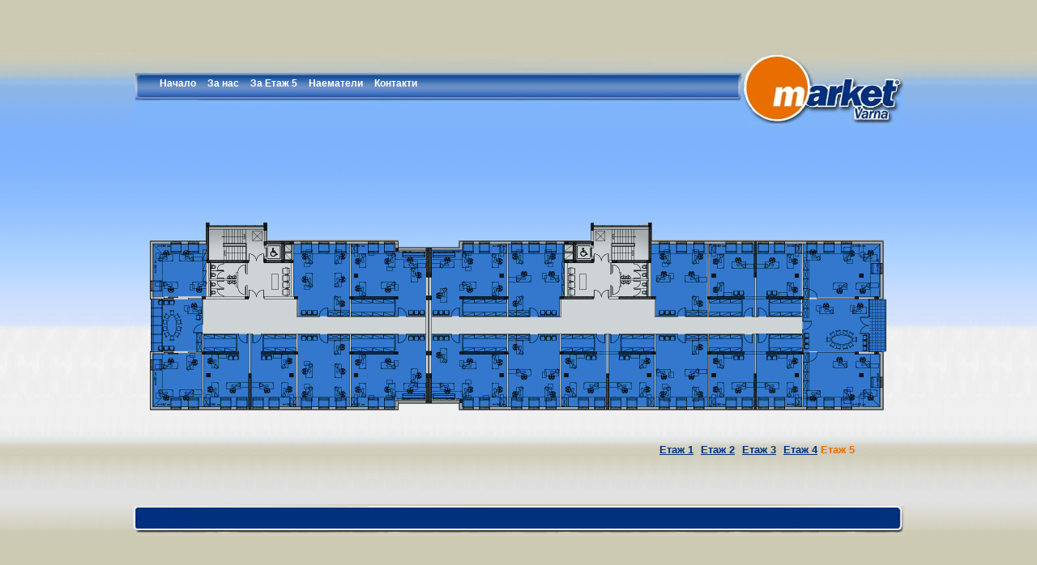

--- FILE ---
content_type: text/html
request_url: http://marvarna.novo.bg/floor_5.html
body_size: 27425
content:
<!DOCTYPE html PUBLIC "-//W3C//DTD XHTML 1.0 Transitional//EN"
	  "http:/www.w3.org/TR/xhtml1/DTD/xhtml1-transitional.dtd">
<html xmlns="http://www.w3.org/1999/xhtml">
  <head>
    <title>Етаж 5 - &bdquo;Маркет Варна&rdquo;</title>
    <meta http-equiv="Content-Type" content="text/html; charset=utf-8" />
    <link rel="shortcut icon" href="skins/small_logo.jpg" />
    <meta name="description" content="&bdquo;Маркет Варна&rdquo; е търговски и развлекателен център предлагащ най-голямата офис и търговска площ в централната част на Варна." />
    <meta name="keywords" content="Маркет Варна, market varna, магазини, офиси, търговски център, мол, store, office, trade center, mall" />
    <meta name="robots" content="index,follow" />
    <meta name="distribution" content="Global" />
    <meta name="rating" content="Safe For Kids" />
    <meta name="city" content="Varna" />
    <meta name="geography" content="Varna, Bulgaria" />
    <meta name="country" content="Bulgaria" />
    <meta name="coverage" content="Worldwide" />
    <meta name="MSSmartTagsPreventParsing" content="true" />
    <link rel="stylesheet" type="text/css" href="skins/mv.css" />
    <link rel="stylesheet" type="text/css" href="skins/floor_5.css" />
    <script type="text/javascript" src="js/popups.js"></script>
  </head>
  <body>
    <div id="main">
      <div id="header">
	<div id="navigation">
	  <a style="margin-left:15px" href="index.htm">Начало</a>
	  <a href="#about_market" onclick="pop('about_market')" >За нас</a>
	  <a href="#about_floor" onclick="pop('about_floor')" >За Етаж 5</a>
	  <a href="#naemateli" onclick="pop('naemateli')" >Наематели</a>
	  <a href="#contacts" onclick="pop('contacts')" >Контакти</a>
	</div>
	<h1>
	  <a href="/">
	    <span class="no">Маркет &bdquo;Варна&rdquo;</span>
	  </a>
	</h1>
      </div>
      <div id="popups">
	<h2 id="floor">
	  <a href="floor_1.html">Етаж 1</a>
	  <a href="floor_2.html">Етаж 2</a>
	  <a href="floor_4.html">Етаж 3</a>
	  <a href="floor_4.html">Етаж 4</a>
	  <strong>Етаж 5</strong>
	</h2>
	<img alt="" src="skins/trans.gif" style="width: 950px; height: 464px; border: none;" usemap="#floor_5" id="map_image"/>
	<img alt="" src="skins/floor_5.gif" style="width: 950px; height: 464px; border: none;" />

	<a href="#no-go" id="la_o19" class="item_hilite">&nbsp;</a>
	<div class="tooltip" id="a_o19">
	  <h3>Търговски обект</h3>
	  <dl>
	    <dt>Офис &#8470;20</dt>
	    <dd>Площ: 30,4 + 2х32,8м<sup>2</sup>.</dd>
	    <dd>Под: Гранитогрес</dd>
	    <dd>Стени: Латекс</dd>
	    <dd>Окачен таван: &bdquo;Армстронг&rdquo;</dd><dd>Климатизация</dd>
	  </dl>
	</div>

	<a href="#no-go" id="la_o20" class="item_hilite">&nbsp;</a>
	<div class="tooltip" id="a_o20">
	  <h3>Търговски обект</h3>
	  <dl>
	    <dt>Офис &#8470;19</dt>
	    <dd>Площ: 27,6 + 6,5м<sup>2</sup>.</dd>
	    <dd>Под: Гранитогрес</dd>
	    <dd>Стени: Латекс</dd>
	    <dd>Окачен таван: &bdquo;Армстронг&rdquo;</dd><dd>Климатизация</dd>
	  </dl>
	</div>

	<a href="#no-go" id="la_o21" class="item_hilite">&nbsp;</a>
	<div class="tooltip" id="a_o21">
	  <h3>Търговски обект</h3>
	  <dl>
	    <dt>Офис &#8470;18</dt>
	    <dd>Площ: 27,6 + 6,5м<sup>2</sup>.</dd>
	    <dd>Под: Гранитогрес</dd>
	    <dd>Стени: Латекс</dd>
	    <dd>Окачен таван: &bdquo;Армстронг&rdquo;</dd><dd>Климатизация</dd>
	  </dl>
	</div>

	<a href="#no-go" id="la_o22" class="item_hilite">&nbsp;</a>
	<div class="tooltip" id="a_o22">
	  <h3>Търговски обект</h3>
	  <dl>
	    <dt>Офис &#8470;17</dt>
	    <dd>Площ: 43,6м<sup>2</sup>.</dd>
	    <dd>Под: Гранитогрес</dd>
	    <dd>Стени: Латекс</dd>
	    <dd>Окачен таван: &bdquo;Армстронг&rdquo;</dd><dd>Климатизация</dd>
	  </dl>
	</div>

	<a href="#no-go" id="la_o23" class="item_hilite">&nbsp;</a>
	<div class="tooltip" id="a_o23">
	  <h3>Търговски обект</h3>
	  <dl>
	    <dt>Офис &#8470;16</dt>
	    <dd>Площ: 50,3 + 8,8м<sup>2</sup>.</dd>
	    <dd>Под: Гранитогрес</dd>
	    <dd>Стени: Латекс</dd>
	    <dd>Окачен таван: &bdquo;Армстронг&rdquo;</dd><dd>Климатизация</dd>
	  </dl>
	</div>

	<a href="#no-go" id="la_o24" class="item_hilite">&nbsp;</a>
	<div class="tooltip" id="a_o24">
	  <h3>Търговски обект</h3>
	  <dl>
	    <dt>Офис &#8470;2</dt>
	    <dd>Площ: 50,3 + 8,8м<sup>2</sup>.</dd>
	    <dd>Под: Гранитогрес</dd>
	    <dd>Стени: Латекс</dd>
	    <dd>Окачен таван: &bdquo;Армстронг&rdquo;</dd><dd>Климатизация</dd>
	  </dl>
	</div>

	<a href="#no-go" id="la_o25" class="item_hilite">&nbsp;</a>
	<div class="tooltip" id="a_o25">
	  <h3>Търговски обект</h3>
	  <dl>
	    <dt>Офис &#8470;1</dt>
	    <dd>Площ: 46,3м<sup>2</sup>.</dd>
	    <dd>Под: Гранитогрес</dd>
	    <dd>Стени: Латекс</dd>
	    <dd>Окачен таван: &bdquo;Армстронг&rdquo;</dd><dd>Климатизация</dd>
	  </dl>
	</div>

	<a href="#no-go" id="lb_o31" class="item_hilite">&nbsp;</a>
	<div class="tooltip" id="b_o31">
	  <h3>Търговски обект</h3>
	  <dl>
	    <dt>Офис &#8470;15</dt>
	    <dd>Площ: 50,3 + 8,8м<sup>2</sup>.</dd>
	    <dd>Под: Гранитогрес</dd>
	    <dd>Стени: Латекс</dd>
	    <dd>Окачен таван: &bdquo;Армстронг&rdquo;</dd><dd>Климатизация</dd>
	  </dl>
	</div>

	<a href="#no-go" id="lb_o32" class="item_hilite">&nbsp;</a>
	<div class="tooltip" id="b_o32">
	  <h3>Търговски обект</h3>
	  <dl>
	    <dt>Офис &#8470;14</dt>
	    <dd>Площ: 43,6м<sup>2</sup>.</dd>
	    <dd>Под: Гранитогрес</dd>
	    <dd>Стени: Латекс</dd>
	    <dd>Окачен таван: &bdquo;Армстронг&rdquo;</dd><dd>Климатизация</dd>
	  </dl>
	</div>

	<a href="#no-go" id="lb_o33" class="item_hilite">&nbsp;</a>
	<div class="tooltip" id="b_o33">
	  <h3>Търговски обект</h3>
	  <dl>
	    <dt>Офис &#8470;13</dt>
	    <dd>Площ: 27,6 + 6,5м<sup>2</sup>.</dd>
	    <dd>Под: Гранитогрес</dd>
	    <dd>Стени: Латекс</dd>
	    <dd>Окачен таван: &bdquo;Армстронг&rdquo;</dd><dd>Климатизация</dd>
	  </dl>
	</div>

	<a href="#no-go" id="lb_o34" class="item_hilite">&nbsp;</a>
	<div class="tooltip" id="b_o34">
	  <h3>Търговски обект</h3>
	  <dl>
	    <dt>Офис &#8470;12</dt>
	    <dd>Площ: 27,6 + 6,5м<sup>2</sup>.</dd>
	    <dd>Под: Гранитогрес</dd>
	    <dd>Стени: Латекс</dd>
	    <dd>Окачен таван: &bdquo;Армстронг&rdquo;</dd><dd>Климатизация</dd>
	  </dl>
	</div>

	<a href="#no-go" id="lb_o35" class="item_hilite">&nbsp;</a>
	<div class="tooltip" id="b_o35">
	  <h3>Търговски обект</h3>
	  <dl>
	    <dt>Офис &#8470;11</dt>
	    <dd>Площ: 43,6м<sup>2</sup>.</dd>
	    <dd>Под: Гранитогрес</dd>
	    <dd>Стени: Латекс</dd>
	    <dd>Окачен таван: &bdquo;Армстронг&rdquo;</dd><dd>Климатизация</dd>
	  </dl>
	</div>

	<a href="#no-go" id="lb_o36" class="item_hilite">&nbsp;</a>
	<div class="tooltip" id="b_o36">
	  <h3>Търговски обект</h3>
	  <dl>
	    <dt>Офис &#8470;10</dt>
	    <dd>Площ: 27,6 + 6,5м<sup>2</sup>.</dd>
	    <dd>Под: Гранитогрес</dd>
	    <dd>Стени: Латекс</dd>
	    <dd>Окачен таван: &bdquo;Армстронг&rdquo;</dd><dd>Климатизация</dd>
	  </dl>
	</div>

	<a href="#no-go" id="lb_o37" class="item_hilite">&nbsp;</a>
	<div class="tooltip" id="b_o37">
	  <h3>Търговски обект</h3>
	  <dl>
	    <dt>Офис &#8470;9</dt>
	    <dd>Площ: 27,6 + 6,5м<sup>2</sup>.</dd>
	    <dd>Под: Гранитогрес</dd>
	    <dd>Стени: Латекс</dd>
	    <dd>Окачен таван: &bdquo;Армстронг&rdquo;</dd><dd>Климатизация</dd>
	  </dl>
	</div>

	<a href="#no-go" id="lb_o38" class="item_hilite">&nbsp;</a>
	<div class="tooltip" id="b_o38">
	  <h3>Търговски обект</h3>
	  <dl>
	    <dt>Офис &#8470;8</dt>
	    <dd>Площ: 40,4 + 2x46,7м<sup>2</sup>.</dd>
	    <dd>Под: Гранитогрес</dd>
	    <dd>Стени: Латекс</dd>
	    <dd>Окачен таван: &bdquo;Армстронг&rdquo;</dd><dd>Климатизация</dd>
	  </dl>
	</div>

	<a href="#no-go" id="lb_o39" class="item_hilite">&nbsp;</a>
	<div class="tooltip" id="b_o39">
	  <h3>Търговски обект</h3>
	  <dl>
	    <dt>Офис &#8470;7</dt>
	    <dd>Площ: 27,6 + 6,5м<sup>2</sup>.</dd>
	    <dd>Под: Гранитогрес</dd>
	    <dd>Стени: Латекс</dd>
	    <dd>Окачен таван: &bdquo;Армстронг&rdquo;</dd><dd>Климатизация</dd>
	  </dl>
	</div>

	<a href="#no-go" id="lb_o40" class="item_hilite">&nbsp;</a>
	<div class="tooltip" id="b_o40">
	  <h3>Търговски обект</h3>
	  <dl>
	    <dt>Офис &#8470;6</dt>
	    <dd>Площ: 27,6 + 6,5м<sup>2</sup>.</dd>
	    <dd>Под: Гранитогрес</dd>
	    <dd>Стени: Латекс</dd>
	    <dd>Окачен таван: &bdquo;Армстронг&rdquo;</dd><dd>Климатизация</dd>
	  </dl>
	</div>

	<a href="#no-go" id="lb_o41" class="item_hilite">&nbsp;</a>
	<div class="tooltip" id="b_o41">
	  <h3>Търговски обект</h3>
	  <dl>
	    <dt>Офис &#8470;5</dt>
	    <dd>Площ: 46,3м<sup>2</sup>.</dd>
	    <dd>Под: Гранитогрес</dd>
	    <dd>Стени: Латекс</dd>
	    <dd>Окачен таван: &bdquo;Армстронг&rdquo;</dd><dd>Климатизация</dd>
	  </dl>
	</div>

	<a href="#no-go" id="lb_o42" class="item_hilite">&nbsp;</a>
	<div class="tooltip" id="b_o42">
	  <h3>Търговски обект</h3>
	  <dl>
	    <dt>Офис &#8470;4</dt>
	    <dd>Площ: 46,3м<sup>2</sup>.</dd>
	    <dd>Под: Гранитогрес</dd>
	    <dd>Стени: Латекс</dd>
	    <dd>Окачен таван: &bdquo;Армстронг&rdquo;</dd><dd>Климатизация</dd>
	  </dl>
	</div>

	<a href="#no-go" id="lb_o43" class="item_hilite">&nbsp;</a>
	<div class="tooltip" id="b_o43">
	  <h3>Търговски обект</h3>
	  <dl>
	    <dt>Офис &#8470;3</dt>
	    <dd>Площ: 50,3 + 8,8м<sup>2</sup>.</dd>
	    <dd>Под: Гранитогрес</dd>
	    <dd>Стени: Латекс</dd>
	    <dd>Окачен таван: &bdquo;Армстронг&rdquo;</dd><dd>Климатизация</dd>
	  </dl>
	</div>

	<!-- starts image map -->
	<map name="floor_5" id="floor_5">
	  <area shape="poly" href="#no-go" onmouseover="tip('b_o43',1);" onmouseout="out('b_o43');" alt="" coords="460,142,461,232,367,232,368,150,405,150,405,142" />
	  <area shape="rect" href="#no-go" onmouseover="tip('b_o42',1);" onmouseout="out('b_o42');" alt="" coords="462,142,531,231" />
	  <area shape="rect" href="#no-go" onmouseover="tip('b_o41',1);" onmouseout="out('b_o41');" alt="" coords="639,141,708,232" />
	  <area shape="rect" href="#no-go" onmouseover="tip('b_o40',1);" onmouseout="out('b_o40');" alt="" coords="709,142,766,231" />
	  <area shape="rect" href="#no-go" onmouseover="tip('b_o39',1);" onmouseout="out('b_o39');" alt="" coords="768,142,824,231" />
	  <area shape="poly" href="#no-go" onmouseover="tip('b_o38',1);" onmouseout="out('b_o38');" alt="" coords="826,142,826,343,921,344,921,278,907,277,908,208,922,207,921,142" />
	  <area shape="rect" href="#no-go" onmouseover="tip('b_o37',1);" onmouseout="out('b_o37');" alt="" coords="768,252,824,342" />
	  <area shape="rect" href="#no-go" onmouseover="tip('b_o36',1);" onmouseout="out('b_o36');" alt="" coords="709,253,766,342" />
	  <area shape="rect" href="#no-go" onmouseover="tip('b_o35',1);" onmouseout="out('b_o35');" alt="" coords="644,253,707,342" />
	  <area shape="rect" href="#no-go" onmouseover="tip('b_o34',1);" onmouseout="out('b_o34');" alt="" coords="586,253,642,342" />
	  <area shape="rect" href="#no-go" onmouseover="tip('b_o33',1);" onmouseout="out('b_o33');" alt="" coords="527,253,583,343" />
	  <area shape="rect" href="#no-go" onmouseover="tip('b_o32',1);" onmouseout="out('b_o32');" alt="" coords="461,253,524,343" />
	  <area shape="poly" href="#no-go" onmouseover="tip('b_o31',1);" onmouseout="out('b_o31');" alt="" coords="368,253,368,336,404,336,404,345,460,345,460,254" />
	  <area shape="poly" href="#no-go" onmouseover="tip('a_o25',2);" onmouseout="out('a_o25');" alt="" coords="197,142,197,210,201,210,202,233,266,233,267,142" />
	  <area shape="poly" href="#no-go" onmouseover="tip('a_o24',2);" onmouseout="out('a_o24');" alt="" coords="360,153,360,232,268,232,268,142,323,141,322,152" />
	  <area shape="poly" href="#no-go" onmouseover="tip('a_o23',1);" onmouseout="out('a_o23');" alt="" coords="268,253,269,343,322,342,323,335,360,335,360,254" />
	  <area shape="rect" href="#no-go" onmouseover="tip('a_o22',1);" onmouseout="out('a_o22');" alt="" coords="202,253,266,342" />
	  <area shape="rect" href="#no-go" onmouseover="tip('a_o21',1);" onmouseout="out('a_o21');" alt="" coords="145,254,200,343" />
	  <area shape="rect" href="#no-go" onmouseover="tip('a_o20',1);" onmouseout="out('a_o20');" alt="" coords="86,253,143,343" />
	  <area shape="rect" href="#no-go" onmouseover="tip('a_o19',1);" onmouseout="out('a_o19');" alt="" coords="23,142,85,344" />
	</map>
	<!-- ends image map -->
      </div>
      <div id="texts">
	<div id="about_market" class="window">
	  <h2>За проекта</h2>
	  <a href="#navigation" class="close" onclick="pop('navigation')">
	    <span class="no">Към началото &#94;</span>
	  </a>
	  <div class="info">
	    <h3>Представяне на <strong>&bdquo;Маркет Варна&rdquo;</strong></h3>
	    <p>
	      <strong>&bdquo;Маркет Варна&rdquo;</strong> е новата &bdquo;търговска изненада&rdquo; на морската столица, която ще промени стила ни на търговия и ще се превърне в една от най-големите находки за Клиента. Проектът впечатлява със своята функционална концепция за съвместяване на търговска, офис, и развлекателна част под един покрив. <strong>&bdquo;Маркет Варна&rdquo;</strong> е разположен в <a href="#place" onclick="pop('place')"
																																																			 title="Местоположение на търговския център">централната
		част</a> на гр. Варна и ще допринесе за новият Европейски имидж на традиционно търговската зона на града - Кооперативен Пазар - Варна, за популяризирането й и превръщането й в предпочитаната  търговска и бизнес дестинация.
	    </p>
	    <h3>Магазини под наем</h3>
	    <p>
	      Разгънатата застроена площ на комплекса е 12 500м<sup>2</sup>, а за търговската и развлекателна част са предвидени 5 000м<sup>2</sup> Многообразието от различни по площ и локация магазини предлага изключителни бизнес възможности за търговците и улесняват избора за най-правилно място и бюджет за развитието на търговска дейност.
	    </p>
	    <p>
	      Благодарение на доброто си местоположение и разнообразието от предлагани стоки и услуги, <strong>&bdquo;Маркет Варна&rdquo;</strong> ще се превърне в предпочитаното място за пазаруване, развлечения и срещи на всички жители и гости на града.
	    </p>
	    <p>
	      Тук ще откриете една отлично организирана среда от избрани магазини за:
	    </p>
	    <ul>
	      <li>
		Дамска мода
	      </li>
	      <li>
		Мъжка мода
	      </li>
	      <li>
		Детски стоки
	      </li>
	      <li>
		Парфюмерия и козметика
	      </li>
	      <li>
		Обувки, чанти и кожени изделия
	      </li>
	      <li>
		Модни аксесоари
	      </li>
	      <li>
		Книги, вестници и канцеларски материали
	      </li>
	      <li>
		GSM магазини
	      </li>
	      <li>
		Компютърни и електронни стоки
	      </li>
	      <li>
		Стоки и аксесоари за дома
	      </li>
	      <li>
		Черна и Бяла техника
	      </li>
	      <li>
		Хранителен магазин
	      </li>
	      <li>
		Играчки
	      </li>
	      <li>
		Подаръци
	      </li>
	      <li>
		Храни и специалитети
	      </li>
	      <li>
		Оптика
	      </li>
	      <li>
		Банков офис
	      </li>
	    </ul>
	    <h3>Офиси под наем</h3>
	    <p>
	      Проектираната сграда на <strong>&bdquo;Маркет Варна&rdquo;</strong> е клас &bdquo;А&rdquo; и отговаря на всички наложени нови  изисквания и тенденции в световен мащаб. С отвореното пространство и възможност за реоргазнизиране на помещенията, комплексът предлага най-голямото и оптимално функционално пространство в централната част на гр.Варна от 5 000м<sup>2</sup> първокласна офис площ с:
	    </p>
	    <ul>
	      <li>
		модерна и луксозна визия
	      </li>
	      <li>
		централна локация
	      </li>
	      <li>
		отлична видимост
	      </li>
	      <li>
		транспортна достъпност
	      </li>
	      <li>
		подземен паркинг за служители и клиенти
	      </li>
	      <li>
		модерно офис пространство
	      </li>
	      <li>
		централна
		климатизация и вентилация
	      </li>
	      <li>
		най-висок клас на технологично и комуникационно оборудване
	      </li>
	      <li>
		възможности за организиране на конференции
	      </li>
	      <li>
		професионална управленска компания
	      </li>
	      <li> 2 000 кв.м площ на етаж, проектирана спрямо нуждите на Вашия бизнес</li>
	    </ul>
	  </div>
	</div>
	<div id="naemateli" class="window">
	  <h2>Наематели</h2>
	  <a href="#navigation" class="close" onclick="pop('navigation')">
	    <span class="no">Към началото &#94;</span>
	  </a>
	  <div class="info">
	    <h3>Екипът реализирал проекта</h3>
	    <p>
	      &bdquo;Експириан&rdquo; ЕООД е главен изпълнител и
	      инвеститор на <strong>&bdquo;Маркет
		Варна&rdquo;</strong>. Фирмата е строител и собственик
	      на множество търговски обекти на територията на Варна и
	      Добрич. <a href="http://www.marketdobrich.com/" target="_blank"><strong>&bdquo;Маркет Добрич&rdquo;</strong></a> е
	      вторият търговски център изграден от &bdquo;Експириан&rdquo; ЕООД -
	      първият търговски комплекс от такъв мащаб е
	      <strong>&bdquo;Маркет Добрич&rdquo;</strong> и се намира в
	      централната част на Добрич. За повече информация, моля
	      посетете страницата на &bdquo;Експириан&rdquo;
	      ЕООД <a href="http://www.expirian.net" target="_blank" title="Официалният сайт на Експириан ЕООД">http://www.expirian.net</a>.
	      <br />
	      <br />
	      При нас вече са утвърдени марки като:
	    </p>
	    <table id="T-naem" cellspacing="15" style="width:95%; text-align:center">
			<tr>
				<td>
				<a href="http://www.billa.bg/" target="_blank" title="Официалният сайт на Билла България"><img border="0" alt="Лого" src="loga/billa.jpg" width="160" height="66" /></a>
				      <span><a href="http://www.billa.bg/" target="_blank" title="Официалният сайт на Билла България">Билла България</a></span>
				</td>
				<td class="style02">
					<a href="http://www.ubb.bg/" target="_blank" title="Официалният сайт на ОББ България"><img border="0" alt="Лого" src="loga/ubb.jpg" width="160" height="66" /></a>
					<br />
				   <span><a href="http://www.ubb.bg/" target="_blank" title="Официалният сайт на ОББ България">ОББ България</a></span>
			    </td>
				<td>
					<a title="Официалният сайт на Булсатком" target="_blank" href="http://www.bulsat.com/"><img border="0" alt="Лого" src="loga/bulsatcom.jpg" width="160" height="41" /></a>
					<br />
				    <br />
				    <br />
				    <span><a href="http://www.bulsat.com/" title="Официалният сайт на Булсатком" target="_blank">Булсатком</a></span>
				</td>
			</tr>
			<tr>
				<td>
					<a href="http://www.multirama.bg/" target="_blank" title="Официалният сайт на Мултирама България"><img border="0" alt="Лого" src="loga/multirama.jpg" width="160" height="66" /></a>
				    <span><a href="http://www.multirama.bg/" target="_blank" title="Официалният сайт на Мултирама">Мултирама Компютри</a></span>
				</td>
				<td class="style02">
					<a href="http://www.lapastaria.net/" target="_blank" title="Официалният сайт на Ла Пастариа България"><img border="0" alt="Лого" src="loga/laPastaria.jpg" width="160" height="66" /></a>
					<br />
				    <span><a href="http://www.lapastaria.net/" target="_blank" title="Официалният сайт на Ла Пастариа България">Ла Пастариа</a></span>
				</td>
				<td>					
					<a href="http://www.sisi-bg.com/" target="_blank" title="Официалният сайт на Обувки Сиси"><img border="0" alt="Лого" src="loga/sisi.jpg" width="160" height="66" /></a>
					  <br />
				      <span><a href="http://www.sisi-bg.com/" target="_blank" title="Официалният сайт на Обувки Сиси">Обувки Сиси</a></span>
				</td>
			</tr>
			<tr>
				<td>
					<a href="http://www.natamno.com/" target="_blank" title="Официалният сайт на На тъмно"><img class="naTamno" alt="Лого" src="loga/naTamno.jpg" /></a>
					<br />
				    <span><a href="http://www.natamno.com/" target="_blank" title="Официалният сайт на На тъмно">На Тъмно</a></span>
				</td>
				<td class="style02">
				    <a href="http://www.alphabank.bg/" target="_blank" title="Официалният сайт на Алфа Банк"><img border="0" alt="Лого" src="loga/alphabank.jpg" width="160" height="66" /></a>
				    <br />
				   <span><a href="http://www.alphabank.bg/" target="_blank" title="Официалният сайт на Алфа Банк">Алфа Банк</a></span>
				</td>
				<td> 
				<a href="http://www.jeff.bg/" target="_blank" title="Официалният сайт на JEFF България"><img border="0" alt="Лого" src="loga/jeff.jpg" width="160" height="70" /></a>
				    <br />
				    <span><a href="http://www.jeff.bg/" target="_blank" title="Официалният сайт на JEFF България">JEFF</a></span>
				</td>
			</tr>
			<tr>
				<td> 
				<a href="http://www.divesplast.eu/" target="_blank" title="Официалният сайт на Дивес Пласт България"><img border="0" alt="Лого" src="loga/Divesplast.jpg" width="160" height="70" /></a>
				    <span><a href="http://www.divesplast.eu/" target="_blank" title="Официалният сайт на Дивес пласт">Дивес Пласт</a></span>
				</td>
				<td>&nbsp;</td>
				<td class="style03">Добавете вашето лого тук. Станете наш наемател още сега.<br /><a class="link" href="#contacts" onclick="pop('contacts')" >Разберете как.</a></td>
			</tr>
		</table>
	  </div>
	</div>
	<div id="contacts" class="window">
	  <h2>За контакти:</h2>
	  <a href="#navigation" class="close"  onclick="pop('navigation')">
	    <span class="no">Към началото &#94;</span>
	  </a>
	  <div class="info">
	    <h4>&bdquo;Експириан&rdquo; ЕООД</h4>
	    <dl>
	      <dt>Адрес:</dt>
	      <dd>гр.Варна, ул.Иван Страцимир № 2а<br />търговски к-с „Маркет Варна”<br />ет.4 </dd>
	      <dt>Тел./факс:</dt>
	      <dd>052 603 983</dd>
	      <dt>Електронна поща:</dt>
	      <dd>
		<a href="mailto:office@expirian.net">
		  office@expirian.net
		</a>
	      </dd>
	    </dl>
	    <p>
	      <img src="skins/map.jpg" alt="Експириан ЕООД - местоположение" />
	    </p>
	  </div>
	</div>
	<div id="about_floor" class="window">
	  <h2>За Етаж 5</h2>
	  <a href="#navigation" class="close" onclick="pop('navigation')">
	    <span class="no">Към началото &#94;</span>
	  </a>
	  <div class="info">
	    <h3>Подробно за етаж 5</h3>
	    <dl>
	      <dt>Търговски обекти:</dt>
	      <dd>Общо: 20 бр.</dd>
	      <dd>Свободни: 12 бр.</dd>
	      <dt>Площ:</dt>
	      <dd>Обща площ: 1280м<sup>2</sup>.</dd>
	      <dd>Обща търговска площ: 1008м<sup>2</sup>.</dd>
	    </dl>
	    <div class="save">
	      <a href="download/floor_5.pdf">Виж чертежа</a>
	    </div>
	  </div>
	</div>
      </div>
      <div id="footer">
      </div>
    </div>
    <div id="debug">&nbsp;</div>
  </body>
</html>


--- FILE ---
content_type: text/css
request_url: http://marvarna.novo.bg/skins/mv.css
body_size: 13523
content:
html, body {
             height: 100%;
             margin:0;
             padding:0;
             }
.no { display: none; }

body {
       margin: 0;
       padding: 0;
       color: #000000;
       background: #cdcab3 url('bg.jpg') 0% 50% repeat-x;
       font-family: Verdana, sans-serif;
       font-size: 12px;
       }
body * {
         margin: 0;
         padding: 0;
         }
#main {
        display: block;
        width: 950px;
        height: 590px;
        position: absolute;
        top: 50%;
        left: 50%;
        margin: -295px -475px;
        }
#header {
          width: 950px;
          height: 94px;
          position: relative;
          }
#header #navigation {
                      display: block;
                      width: 749px;
                      height: 27px;
                      position: absolute;
                      top: 25px;
                      left: 10px;
                      }
#header #navigation a {
                        display: block;
                        height: 27px;
                        float: left;
                        margin: 0;
                        padding: 0 7px;
                        font-weight: bold;
                        line-height: 27px;
                        text-decoration: none;
                        color: #ffffff;
                        }
#header #navigation a:hover {
                              color: #00307e;
                              background: #ffffff;
                              border-bottom: 2px solid #e96e00;
                              }
#header h1 a {
               display: block;
               width: 201px;
               height: 87px;
               position: absolute;
               top: 0;
               right: 0;
               }
#popups {
          display: block;
          width: 950px;
          height: 464px;
          position: relative;
          }
#floor {
         color: #e96e00;
         margin: 0;
         padding: 0;
         position: absolute;
         right: 60px;
         bottom: 60px;
         font-size: 13px;
         z-index: 120;
         }
#floor a {

           color: #00307e;
           z-index: 140;
           margin: 0 0 0 5px;
           }
#floor a:hover { text-decoration: none; }
div.tooltip {
              position: absolute;
              top: -20px;
              left: 44px;
              display: block;
              width: 300px;
              height: 160px;
              visibility: hidden;
              background: #ffffff;
              border: 2px solid #01307e;
              z-index: 10;
              }
div.tooltip h3 {
                 font-size: 13px;
                 margin: 8px;
                 height:25px;
                 line-height: 25px;
                 padding: 0 0 0 30px;
                 background: transparent url('small_logo.jpg') 0 50% no-repeat;
                 color: #e96e00;
                 }
div.tooltip dl {
                 margin: 10px;
                 }
div.tooltip dl dt {
                    color: #e96e00;
                    margin: 0 0 3px 0;
                    }
div.tooltip dl dd {
                    margin: 0 0 0 20px;
                    }
#T-naem {
	text-align:center;
	margin:0;
	padding:0px 0px 0px 15px;
}
#T-naem img {
	margin-top:15px;
	margin-bottom:8px;
	padding-bottom:8px;
}

#T-naem tr td span a {
	color: #3366FF;
}
#T-naem tr td span a:hover {
	color: #3366FF;
}
.naTamno {
	 border:0px;
	 width:160px;
	 height:56px;
}
#texts div.window {
                    display: block;
                    visibility: hidden;
                    width: 670px;
                    height: 473px;
                    position: absolute;
                    top: 67px;
                    left: 35px;
                    z-index: 170;
                    margin: 0;
                    padding: 0;
                    }
#texts div.window h2 {
                       display: block;
                       width: 600px;
                       height: 25px;
                       font-size: 14px;
                       margin: 6px 0 0 20px;
                       text-align: center;
                       color: #ffffff;
                       float: left;
                       }
#texts div.window a.close {
                            display: block;
                            width: 20px;
                            height: 20px;
                            float: right;
                            margin: 4px 5px 0 0;
                            padding: 0;
                            }
#texts div.window div.info {
                             display: block;
                             width: 656px;
                             height: 430px;
                             margin: 0 auto;
                             padding: 0;
                             overflow: auto;
                             clear: both;
                             position: relative;
                             }
#texts div.window div.info p {
                               text-indent: 2em;
                               width: 616px;
                               margin: 5px auto;
                               text-align: justify;
                               }
#texts div.window div.info p img {
                                   display: block;
                                   margin: 10px auto;
                                   padding: 5px;
                                   background: #ffffff;
                                   border: 5px solid #e96e00;
                                   }
#texts div.window div.info h3 {
                                padding: 0 0 0 30px;
                                margin: 8px 0 0 8px;
                                background: transparent url('small_logo.jpg') 0 50% no-repeat;
                                line-height: 25px;
                                color:#e96e00;
                                }
#texts div.window div.info h4 {
                                font-size: 13px;
                                font-weight: normal;
                                text-align: center;
                                margin: 8px;
                                color:#e96e00;
                                }
#texts div.window div.info div.container {
								display: block;
                             	margin: 0 auto;
                             	padding: 0;
                             	overflow: auto;
                             	clear: both;
                             	position: relative;
								vertical-align:bottom;
								}
#texts div.window div.info div.container h5 {
								width:160px;
                                font-size: 13px;
                                float:left;
                                font-weight: normal;
                                margin: 8px 40px 0px 25px;
                                color:#e96e00;
                                }
#texts div.window div.info div.container h5 span {
								font-size: 13px;
								float:left;
								text-align:center;
								width:160px;
								font-weight: normal;
                                margin: 8px 0px 0px 0px;
                                color:#e96e00;
								}
#texts div.window div.info div.container h6 {
								text-align:right;
								width:160px;
                                font-size: 13px;
                                float: left;
                                font-weight: normal;
                                margin: 8px 40px 0px 0px;
                                color:#e96e00;
                                }
#texts div.window div.info div.container h6 span {
								font-size: 13px;
								float: left;
								text-align:center;
								width:160px;
								font-weight: normal;
                                margin: 8px 0px 0px 0px;
                                color:#e96e00;
								}
#texts div.window div.info div.container h4 {
								text-align: center;
								width:160px;
                                font-size: 13px;
                                float: left;
                                font-weight: normal;
                                margin: 8px 40px 0px 0px;
                                }
#texts div.window div.info div.container h4 span {
								font-size: 13px;
								float: left;
								text-align:center;
								width:160px;
								font-weight: normal;
                                margin: 8px 0px 0px 0px;
                                color:#e96e00;
								}

#texts div.window div.info dl {
                                display: block;
                                width: 270px;
                                margin: 5px auto;
                                }
#texts div.window div.info dl dt {
                                   color: #e96e00;
                                   margin: 0 0 3px 10px;
                                   }
#texts div.window div.info dl dd { margin: 0 0 0 20px; }
#texts div.window div.info ul {
                                display: block;
                                margin: 5px auto;
                                }
#texts div.window div.info li { margin: 0 0 0 40px; }
#texts div.window div.info a {
                               color: #007DEB;
                               }
#texts div.window div.info a:visited {
                               color: #000000;
                               }
#texts div.window div.info a:hover {
                                     text-decoration: none;
                                     }
#texts div.window div.info strong {
                                   color: #e96e00;
                                   }
#footer {
          display: block;
          width: 957px;
          height: 39px;
          color: #ffffff;
          background: url('footer.png') 0 0 no-repeat;
          }
#footer * {
            color: #ffffff;
            line-height: 30px;
            }
#footer h4 { float: left; }
#footer h4 a {
               display: block;
               width: 60px;
               height: 26px;
               }
#footer p {
            margin: 0 12px 0 0;
            float: right;
            }
#footer p a {
              font-weight: bold;
              text-decoration: none;
              }
#footer p a:hover { text-decoration: underline;}

#map_image { z-index: 100; position: absolute; }

sup { font-size: 0.8em; }
.item_hilite {
               display: block;
               visibility: hidden;
               position: absolute;
               z-index: 10;
               text-decoration: none;
               }
.save {
        position: absolute;
        right: 10px;
        bottom: 3px;
        }
.style02 {
	width: 255px;
	text-align:center;
	margin:0;
	padding:0;
}
.style03 {
	width: 215px;
	font-size: 10px;
}
.style04 {
	padding-top:8px;
	padding-bottom:10px;
}
.alin {
	text-align: center;
	padding-bottom: 10px;
}
.alin a img {
	border: 2px solid #00003C;
}
.heigh {
	height: 10px;
	padding-bottom: 10px;
}

.noliststyle {
	list-style-type:none;
}
.unorderList {
	list-style-type: none;
	width: 638px;
	margin: 0px 0px 0px 0px;
	padding: 0px 0px 0px 0px;
	line-height: 50px;
}
.unorderList li {
	width: 170px;
	float:left;
	margin: 0;
	padding: 0;
}
.redIme {
	color: maroon;
	font-weight:bold;
	padding: 7px 0px -7px 0px;
}
.redIme2 {
	color: maroon;
	font-weight:bold;
	padding: 0px 0px 0px 0px;
	margin: 0px 0px 0px 0px;
	text-align:left;
}
.emtyP {
	height: 10px;
}


#texts div.window div.infoto li { margin-left:30px;
								  margin-top: 10px;
			 					}
#texts div.window div.infoto {
                             display: block;
                             width: 656px;
                             height: 430px;
                             margin: 0 auto;
                             padding: 0;
                             overflow: auto;
                             clear: both;
                             position: relative;
                             }
#texts div.window div.infoto p {
                               text-indent: 2em;
                               width: 616px;
                               margin: 5px auto;
                               text-align: justify;
                               }
#texts div.window div.infoto h3 {
                                padding: 0 0 0 30px;
                                margin: 8px 0 0 8px;
                                background: transparent url('small_logo.jpg') 0 50% no-repeat;
                                line-height: 25px;
                                color:#e96e00;
                                }
#texts div.window div.infoto h4 {
                                font-size: 13px;
                                font-weight: normal;
                                text-align: center;
                                margin: 8px;
                                color:#e96e00;
                         		}
                         		
.p-stil {
	width: 25px;
	display:block;
	height: 12px;
	float: left;
	margin-top: -15px;
}

/*//////// tova e za image preview /////////*/  

.black_overlay {
	display: none;
	position: absolute;
	top: 0%;
	left: 0%;
	width: 100%;
	height: 100%;
	background-color: black;
	z-index:1001;
	-moz-opacity: 0.8;
	opacity:.80;
	filter: alpha(opacity=80);
}
.white_content {
	display: none;
	position: absolute;
	top: 25%;
	left: 25%;
	width: 50%;
	height: 50%;
	padding: 16px;
	border: 16px solid orange;
	background-color: white;
	z-index:1002;
	overflow: auto;
}
/*//////// --------------------- /////////*/  


--- FILE ---
content_type: text/css
request_url: http://marvarna.novo.bg/skins/floor_5.css
body_size: 3329
content:
#header {
          background:  url('header_1.jpg') 0 0 no-repeat;
          }
#texts div.window {
                    background: transparent url('window_f.gif') 0 0 no-repeat;
                    }
.item_hilite {
               background: url('floor5_items.gif') 0 0 no-repeat;
               }
#la_o19 {
         top: 142px;
         left: 20px;
         width: 66px;
         height: 202px;
         background-position: 0 0;
         }
#la_o20 {
         top: 253px;
         left: 86px;
         width: 57px;
         height: 91px;
         background-position: -66px -111px;
         }
#la_o21 {
         top: 253px;
         left: 144px;
         width: 57px;
         height: 91px;
         background-position: -124px -111px;
         }
#la_o22 {
         top: 253px;
         left: 202px;
         width: 65px;
         height: 91px;
         background-position: -182px -111px;
         }
#la_o23 {
         top: 253px;
         left: 268px;
         width: 93px;
         height: 91px;
         background-position: -248px -111px;
         }
#lb_o31 {
         top: 253px;
         left: 367px;
         width: 94px;
         height: 91px;
         background-position: -347px -111px;
         }
#lb_o32 {
         top: 253px;
         left: 462px;
         width: 64px;
         height: 91px;
         background-position: -442px -111px;
         }
#lb_o33 {
         top: 253px;
         left: 527px;
         width: 57px;
         height: 91px;
         background-position: -507px -111px;
         }
#lb_o34 {
         top: 253px;
         left: 586px;
         width: 57px;
         height: 91px;
         background-position: -566px -111px;
         }
#lb_o35 {
         top: 253px;
         left: 644px;
         width: 65px;
         height: 91px;
         background-position: -624px -111px;
         }
#lb_o36 {
         top: 253px;
         left: 709px;
         width: 58px;
         height: 91px;
         background-position: -689px -111px;
         }
#lb_o37 {
         top: 253px;
         left: 769px;
         width: 56px;
         height: 91px;
         background-position: -749px -111px;
         }
#lb_o38 {
         top: 142px;
         left: 826px;
         width: 110px;
         height: 202px;
         background-position: -806px 0;
         }
#lb_o39 {
         top: 142px;
         left: 769px;
         width: 56px;
         height: 91px;
         background-position: -749px 0;
         }
#lb_o40 {
         top: 142px;
         left: 709px;
         width: 58px;
         height: 91px;
         background-position: -689px 0;
         }
#lb_o41 {
         top: 142px;
         left: 638px;
         width: 71px;
         height: 91px;
         background-position: -618px 0;
         }
#lb_o42 {
         top: 142px;
         left: 462px;
         width: 70px;
         height: 91px;
         background-position: -442px 0;
         }
#lb_o43 {
         top: 142px;
         left: 367px;
         width: 94px;
         height: 91px;
         background-position: -347px 0;
         }
#la_o24 {
         top: 142px;
         left: 268px;
         width: 93px;
         height: 91px;
         background-position: -248px 0;
         }
#la_o25 {
         top: 142px;
         left: 197px;
         width: 70px;
         height: 91px;
         background-position: -177px 0;
         }


--- FILE ---
content_type: application/javascript
request_url: http://marvarna.novo.bg/js/popups.js
body_size: 1603
content:
var win = 0;
function pop(id) {
    var ids = "news,about,about_floor,about_market,naemateli,contacts,place,design,galeria";
    //var ids = "contacts";
    var id_array = new Array();
    var flag = 0;
    id_array = ids.split(',');
    for (var i=0; i < id_array.length; i++) {
        if (document.getElementById(id_array[i])) {
            document.getElementById(id_array[i]).style.visibility = "hidden";
            if (id == id_array[i]) {
                flag = 1;
            }
        }
    }
    win = 0;
    if (flag == 1) {
        document.getElementById(id).style.visibility = "visible";
        win = 1;
        // test code below
    }

}

function map(state, id ) {
    if ((state == 1) && (win == 0)) {
        document.getElementById("a" + id).style.visibility = "visible";
        document.getElementById("d" + id).style.visibility = "visible";
    } else {
        document.getElementById("a" + id).style.visibility = "hidden";
        document.getElementById("d" + id).style.visibility = "hidden";
    }
}


///// floor tips

var obj_id;
var obj2_id;

function tip(id, pos) {
    obj_id = id;
    var obj = document.getElementById(id);  // tooltips
    var obj2 = document.getElementById("l" + id); // links
    obj.style.visibility = "visible";
    obj2.style.visibility = "visible";
    if (pos == 2) {
        obj.style.top = "290px";
    }
}

function out(e) {
    document.getElementById(obj_id).style.visibility = "hidden"; //tooltips
    document.getElementById("l" + obj_id).style.visibility = "hidden"; // links
}

